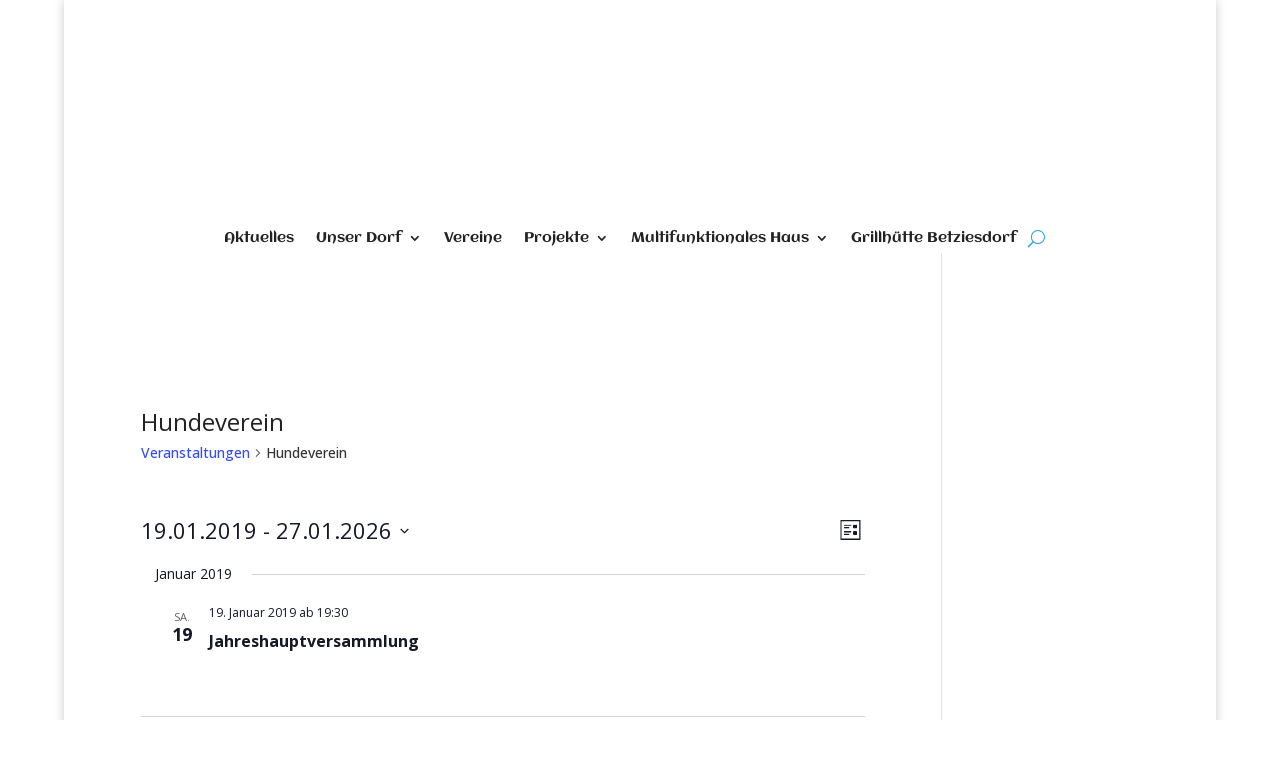

--- FILE ---
content_type: text/css
request_url: https://betziesdorf.de/wp-content/themes/Betziesdorf/style.css?ver=4.27.4
body_size: -53
content:
/*
Theme Name:   Betziesdorf
Description:  Schreibe hier eine kurze Beschreibung über dein Child-Theme
Author:       Sandra Hartje
Author URL:   Trage hier die Blog- oder Website-URL des Autors ein
Template:     Divi
Version:      1.0
Text Domain:  Betziesdorf
*/

/* Schreibe hier dein eigenes persönliches Stylesheet */


--- FILE ---
content_type: text/css
request_url: https://betziesdorf.de/wp-content/et-cache/global/et-divi-customizer-global.min.css?ver=1745875278
body_size: -77
content:
#menu-hauptmenue .dorf a{border-bottom:3px solid red}#menu-hauptmenue .gemeinde a{border-bottom:3px solid maroon}#menu-hauptmenue .vereine a{border-bottom:3px solid green}#menu-hauptmenue .multi a{border-bottom:3px solid navy}#menu-hauptmenue .partnerstadt a{border-bottom:3px solid violet}#menu-hauptmenue .veranstaltungen a{border-bottom:3px solid red}#main-footer{margin-top:3vw}span.published::before{content:'Veröffentlicht: '}.nav li ul{width:320px!important}.et-menu li li a{width:300px!important}